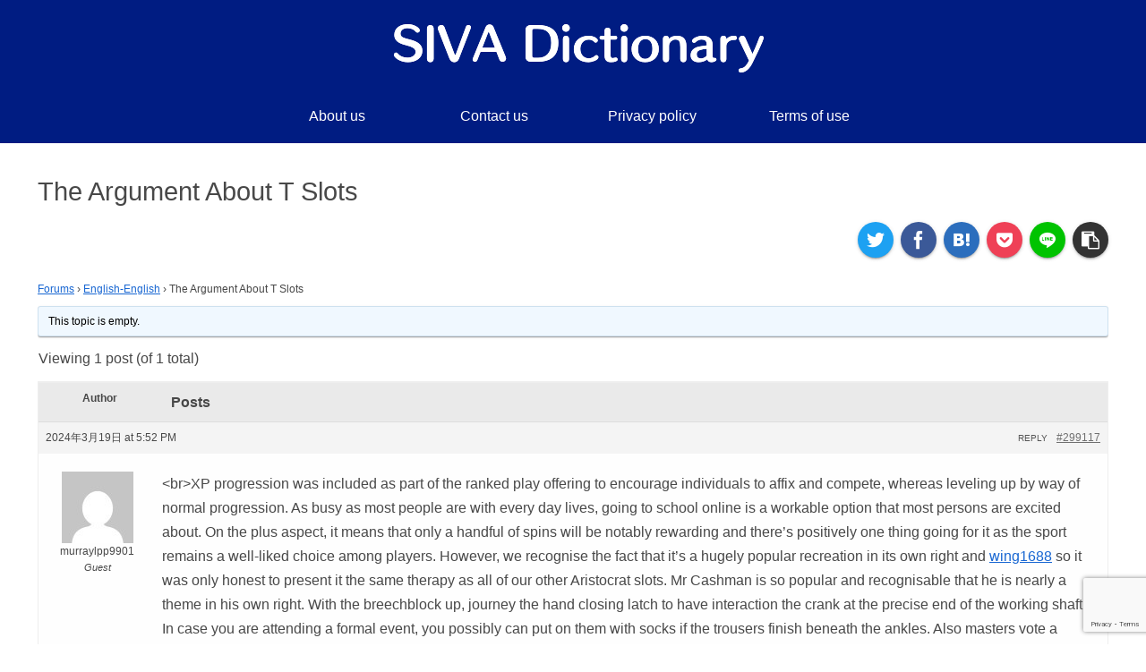

--- FILE ---
content_type: text/html; charset=utf-8
request_url: https://www.google.com/recaptcha/api2/anchor?ar=1&k=6LeuuNMZAAAAAAeb6NN8K3s90CZ6xuMbOS0cYcRb&co=aHR0cHM6Ly9zaXZhZGljdGlvbmFyaWVzLmNvbTo0NDM.&hl=en&v=9TiwnJFHeuIw_s0wSd3fiKfN&size=invisible&anchor-ms=20000&execute-ms=30000&cb=x1kablci88z7
body_size: 48280
content:
<!DOCTYPE HTML><html dir="ltr" lang="en"><head><meta http-equiv="Content-Type" content="text/html; charset=UTF-8">
<meta http-equiv="X-UA-Compatible" content="IE=edge">
<title>reCAPTCHA</title>
<style type="text/css">
/* cyrillic-ext */
@font-face {
  font-family: 'Roboto';
  font-style: normal;
  font-weight: 400;
  font-stretch: 100%;
  src: url(//fonts.gstatic.com/s/roboto/v48/KFO7CnqEu92Fr1ME7kSn66aGLdTylUAMa3GUBHMdazTgWw.woff2) format('woff2');
  unicode-range: U+0460-052F, U+1C80-1C8A, U+20B4, U+2DE0-2DFF, U+A640-A69F, U+FE2E-FE2F;
}
/* cyrillic */
@font-face {
  font-family: 'Roboto';
  font-style: normal;
  font-weight: 400;
  font-stretch: 100%;
  src: url(//fonts.gstatic.com/s/roboto/v48/KFO7CnqEu92Fr1ME7kSn66aGLdTylUAMa3iUBHMdazTgWw.woff2) format('woff2');
  unicode-range: U+0301, U+0400-045F, U+0490-0491, U+04B0-04B1, U+2116;
}
/* greek-ext */
@font-face {
  font-family: 'Roboto';
  font-style: normal;
  font-weight: 400;
  font-stretch: 100%;
  src: url(//fonts.gstatic.com/s/roboto/v48/KFO7CnqEu92Fr1ME7kSn66aGLdTylUAMa3CUBHMdazTgWw.woff2) format('woff2');
  unicode-range: U+1F00-1FFF;
}
/* greek */
@font-face {
  font-family: 'Roboto';
  font-style: normal;
  font-weight: 400;
  font-stretch: 100%;
  src: url(//fonts.gstatic.com/s/roboto/v48/KFO7CnqEu92Fr1ME7kSn66aGLdTylUAMa3-UBHMdazTgWw.woff2) format('woff2');
  unicode-range: U+0370-0377, U+037A-037F, U+0384-038A, U+038C, U+038E-03A1, U+03A3-03FF;
}
/* math */
@font-face {
  font-family: 'Roboto';
  font-style: normal;
  font-weight: 400;
  font-stretch: 100%;
  src: url(//fonts.gstatic.com/s/roboto/v48/KFO7CnqEu92Fr1ME7kSn66aGLdTylUAMawCUBHMdazTgWw.woff2) format('woff2');
  unicode-range: U+0302-0303, U+0305, U+0307-0308, U+0310, U+0312, U+0315, U+031A, U+0326-0327, U+032C, U+032F-0330, U+0332-0333, U+0338, U+033A, U+0346, U+034D, U+0391-03A1, U+03A3-03A9, U+03B1-03C9, U+03D1, U+03D5-03D6, U+03F0-03F1, U+03F4-03F5, U+2016-2017, U+2034-2038, U+203C, U+2040, U+2043, U+2047, U+2050, U+2057, U+205F, U+2070-2071, U+2074-208E, U+2090-209C, U+20D0-20DC, U+20E1, U+20E5-20EF, U+2100-2112, U+2114-2115, U+2117-2121, U+2123-214F, U+2190, U+2192, U+2194-21AE, U+21B0-21E5, U+21F1-21F2, U+21F4-2211, U+2213-2214, U+2216-22FF, U+2308-230B, U+2310, U+2319, U+231C-2321, U+2336-237A, U+237C, U+2395, U+239B-23B7, U+23D0, U+23DC-23E1, U+2474-2475, U+25AF, U+25B3, U+25B7, U+25BD, U+25C1, U+25CA, U+25CC, U+25FB, U+266D-266F, U+27C0-27FF, U+2900-2AFF, U+2B0E-2B11, U+2B30-2B4C, U+2BFE, U+3030, U+FF5B, U+FF5D, U+1D400-1D7FF, U+1EE00-1EEFF;
}
/* symbols */
@font-face {
  font-family: 'Roboto';
  font-style: normal;
  font-weight: 400;
  font-stretch: 100%;
  src: url(//fonts.gstatic.com/s/roboto/v48/KFO7CnqEu92Fr1ME7kSn66aGLdTylUAMaxKUBHMdazTgWw.woff2) format('woff2');
  unicode-range: U+0001-000C, U+000E-001F, U+007F-009F, U+20DD-20E0, U+20E2-20E4, U+2150-218F, U+2190, U+2192, U+2194-2199, U+21AF, U+21E6-21F0, U+21F3, U+2218-2219, U+2299, U+22C4-22C6, U+2300-243F, U+2440-244A, U+2460-24FF, U+25A0-27BF, U+2800-28FF, U+2921-2922, U+2981, U+29BF, U+29EB, U+2B00-2BFF, U+4DC0-4DFF, U+FFF9-FFFB, U+10140-1018E, U+10190-1019C, U+101A0, U+101D0-101FD, U+102E0-102FB, U+10E60-10E7E, U+1D2C0-1D2D3, U+1D2E0-1D37F, U+1F000-1F0FF, U+1F100-1F1AD, U+1F1E6-1F1FF, U+1F30D-1F30F, U+1F315, U+1F31C, U+1F31E, U+1F320-1F32C, U+1F336, U+1F378, U+1F37D, U+1F382, U+1F393-1F39F, U+1F3A7-1F3A8, U+1F3AC-1F3AF, U+1F3C2, U+1F3C4-1F3C6, U+1F3CA-1F3CE, U+1F3D4-1F3E0, U+1F3ED, U+1F3F1-1F3F3, U+1F3F5-1F3F7, U+1F408, U+1F415, U+1F41F, U+1F426, U+1F43F, U+1F441-1F442, U+1F444, U+1F446-1F449, U+1F44C-1F44E, U+1F453, U+1F46A, U+1F47D, U+1F4A3, U+1F4B0, U+1F4B3, U+1F4B9, U+1F4BB, U+1F4BF, U+1F4C8-1F4CB, U+1F4D6, U+1F4DA, U+1F4DF, U+1F4E3-1F4E6, U+1F4EA-1F4ED, U+1F4F7, U+1F4F9-1F4FB, U+1F4FD-1F4FE, U+1F503, U+1F507-1F50B, U+1F50D, U+1F512-1F513, U+1F53E-1F54A, U+1F54F-1F5FA, U+1F610, U+1F650-1F67F, U+1F687, U+1F68D, U+1F691, U+1F694, U+1F698, U+1F6AD, U+1F6B2, U+1F6B9-1F6BA, U+1F6BC, U+1F6C6-1F6CF, U+1F6D3-1F6D7, U+1F6E0-1F6EA, U+1F6F0-1F6F3, U+1F6F7-1F6FC, U+1F700-1F7FF, U+1F800-1F80B, U+1F810-1F847, U+1F850-1F859, U+1F860-1F887, U+1F890-1F8AD, U+1F8B0-1F8BB, U+1F8C0-1F8C1, U+1F900-1F90B, U+1F93B, U+1F946, U+1F984, U+1F996, U+1F9E9, U+1FA00-1FA6F, U+1FA70-1FA7C, U+1FA80-1FA89, U+1FA8F-1FAC6, U+1FACE-1FADC, U+1FADF-1FAE9, U+1FAF0-1FAF8, U+1FB00-1FBFF;
}
/* vietnamese */
@font-face {
  font-family: 'Roboto';
  font-style: normal;
  font-weight: 400;
  font-stretch: 100%;
  src: url(//fonts.gstatic.com/s/roboto/v48/KFO7CnqEu92Fr1ME7kSn66aGLdTylUAMa3OUBHMdazTgWw.woff2) format('woff2');
  unicode-range: U+0102-0103, U+0110-0111, U+0128-0129, U+0168-0169, U+01A0-01A1, U+01AF-01B0, U+0300-0301, U+0303-0304, U+0308-0309, U+0323, U+0329, U+1EA0-1EF9, U+20AB;
}
/* latin-ext */
@font-face {
  font-family: 'Roboto';
  font-style: normal;
  font-weight: 400;
  font-stretch: 100%;
  src: url(//fonts.gstatic.com/s/roboto/v48/KFO7CnqEu92Fr1ME7kSn66aGLdTylUAMa3KUBHMdazTgWw.woff2) format('woff2');
  unicode-range: U+0100-02BA, U+02BD-02C5, U+02C7-02CC, U+02CE-02D7, U+02DD-02FF, U+0304, U+0308, U+0329, U+1D00-1DBF, U+1E00-1E9F, U+1EF2-1EFF, U+2020, U+20A0-20AB, U+20AD-20C0, U+2113, U+2C60-2C7F, U+A720-A7FF;
}
/* latin */
@font-face {
  font-family: 'Roboto';
  font-style: normal;
  font-weight: 400;
  font-stretch: 100%;
  src: url(//fonts.gstatic.com/s/roboto/v48/KFO7CnqEu92Fr1ME7kSn66aGLdTylUAMa3yUBHMdazQ.woff2) format('woff2');
  unicode-range: U+0000-00FF, U+0131, U+0152-0153, U+02BB-02BC, U+02C6, U+02DA, U+02DC, U+0304, U+0308, U+0329, U+2000-206F, U+20AC, U+2122, U+2191, U+2193, U+2212, U+2215, U+FEFF, U+FFFD;
}
/* cyrillic-ext */
@font-face {
  font-family: 'Roboto';
  font-style: normal;
  font-weight: 500;
  font-stretch: 100%;
  src: url(//fonts.gstatic.com/s/roboto/v48/KFO7CnqEu92Fr1ME7kSn66aGLdTylUAMa3GUBHMdazTgWw.woff2) format('woff2');
  unicode-range: U+0460-052F, U+1C80-1C8A, U+20B4, U+2DE0-2DFF, U+A640-A69F, U+FE2E-FE2F;
}
/* cyrillic */
@font-face {
  font-family: 'Roboto';
  font-style: normal;
  font-weight: 500;
  font-stretch: 100%;
  src: url(//fonts.gstatic.com/s/roboto/v48/KFO7CnqEu92Fr1ME7kSn66aGLdTylUAMa3iUBHMdazTgWw.woff2) format('woff2');
  unicode-range: U+0301, U+0400-045F, U+0490-0491, U+04B0-04B1, U+2116;
}
/* greek-ext */
@font-face {
  font-family: 'Roboto';
  font-style: normal;
  font-weight: 500;
  font-stretch: 100%;
  src: url(//fonts.gstatic.com/s/roboto/v48/KFO7CnqEu92Fr1ME7kSn66aGLdTylUAMa3CUBHMdazTgWw.woff2) format('woff2');
  unicode-range: U+1F00-1FFF;
}
/* greek */
@font-face {
  font-family: 'Roboto';
  font-style: normal;
  font-weight: 500;
  font-stretch: 100%;
  src: url(//fonts.gstatic.com/s/roboto/v48/KFO7CnqEu92Fr1ME7kSn66aGLdTylUAMa3-UBHMdazTgWw.woff2) format('woff2');
  unicode-range: U+0370-0377, U+037A-037F, U+0384-038A, U+038C, U+038E-03A1, U+03A3-03FF;
}
/* math */
@font-face {
  font-family: 'Roboto';
  font-style: normal;
  font-weight: 500;
  font-stretch: 100%;
  src: url(//fonts.gstatic.com/s/roboto/v48/KFO7CnqEu92Fr1ME7kSn66aGLdTylUAMawCUBHMdazTgWw.woff2) format('woff2');
  unicode-range: U+0302-0303, U+0305, U+0307-0308, U+0310, U+0312, U+0315, U+031A, U+0326-0327, U+032C, U+032F-0330, U+0332-0333, U+0338, U+033A, U+0346, U+034D, U+0391-03A1, U+03A3-03A9, U+03B1-03C9, U+03D1, U+03D5-03D6, U+03F0-03F1, U+03F4-03F5, U+2016-2017, U+2034-2038, U+203C, U+2040, U+2043, U+2047, U+2050, U+2057, U+205F, U+2070-2071, U+2074-208E, U+2090-209C, U+20D0-20DC, U+20E1, U+20E5-20EF, U+2100-2112, U+2114-2115, U+2117-2121, U+2123-214F, U+2190, U+2192, U+2194-21AE, U+21B0-21E5, U+21F1-21F2, U+21F4-2211, U+2213-2214, U+2216-22FF, U+2308-230B, U+2310, U+2319, U+231C-2321, U+2336-237A, U+237C, U+2395, U+239B-23B7, U+23D0, U+23DC-23E1, U+2474-2475, U+25AF, U+25B3, U+25B7, U+25BD, U+25C1, U+25CA, U+25CC, U+25FB, U+266D-266F, U+27C0-27FF, U+2900-2AFF, U+2B0E-2B11, U+2B30-2B4C, U+2BFE, U+3030, U+FF5B, U+FF5D, U+1D400-1D7FF, U+1EE00-1EEFF;
}
/* symbols */
@font-face {
  font-family: 'Roboto';
  font-style: normal;
  font-weight: 500;
  font-stretch: 100%;
  src: url(//fonts.gstatic.com/s/roboto/v48/KFO7CnqEu92Fr1ME7kSn66aGLdTylUAMaxKUBHMdazTgWw.woff2) format('woff2');
  unicode-range: U+0001-000C, U+000E-001F, U+007F-009F, U+20DD-20E0, U+20E2-20E4, U+2150-218F, U+2190, U+2192, U+2194-2199, U+21AF, U+21E6-21F0, U+21F3, U+2218-2219, U+2299, U+22C4-22C6, U+2300-243F, U+2440-244A, U+2460-24FF, U+25A0-27BF, U+2800-28FF, U+2921-2922, U+2981, U+29BF, U+29EB, U+2B00-2BFF, U+4DC0-4DFF, U+FFF9-FFFB, U+10140-1018E, U+10190-1019C, U+101A0, U+101D0-101FD, U+102E0-102FB, U+10E60-10E7E, U+1D2C0-1D2D3, U+1D2E0-1D37F, U+1F000-1F0FF, U+1F100-1F1AD, U+1F1E6-1F1FF, U+1F30D-1F30F, U+1F315, U+1F31C, U+1F31E, U+1F320-1F32C, U+1F336, U+1F378, U+1F37D, U+1F382, U+1F393-1F39F, U+1F3A7-1F3A8, U+1F3AC-1F3AF, U+1F3C2, U+1F3C4-1F3C6, U+1F3CA-1F3CE, U+1F3D4-1F3E0, U+1F3ED, U+1F3F1-1F3F3, U+1F3F5-1F3F7, U+1F408, U+1F415, U+1F41F, U+1F426, U+1F43F, U+1F441-1F442, U+1F444, U+1F446-1F449, U+1F44C-1F44E, U+1F453, U+1F46A, U+1F47D, U+1F4A3, U+1F4B0, U+1F4B3, U+1F4B9, U+1F4BB, U+1F4BF, U+1F4C8-1F4CB, U+1F4D6, U+1F4DA, U+1F4DF, U+1F4E3-1F4E6, U+1F4EA-1F4ED, U+1F4F7, U+1F4F9-1F4FB, U+1F4FD-1F4FE, U+1F503, U+1F507-1F50B, U+1F50D, U+1F512-1F513, U+1F53E-1F54A, U+1F54F-1F5FA, U+1F610, U+1F650-1F67F, U+1F687, U+1F68D, U+1F691, U+1F694, U+1F698, U+1F6AD, U+1F6B2, U+1F6B9-1F6BA, U+1F6BC, U+1F6C6-1F6CF, U+1F6D3-1F6D7, U+1F6E0-1F6EA, U+1F6F0-1F6F3, U+1F6F7-1F6FC, U+1F700-1F7FF, U+1F800-1F80B, U+1F810-1F847, U+1F850-1F859, U+1F860-1F887, U+1F890-1F8AD, U+1F8B0-1F8BB, U+1F8C0-1F8C1, U+1F900-1F90B, U+1F93B, U+1F946, U+1F984, U+1F996, U+1F9E9, U+1FA00-1FA6F, U+1FA70-1FA7C, U+1FA80-1FA89, U+1FA8F-1FAC6, U+1FACE-1FADC, U+1FADF-1FAE9, U+1FAF0-1FAF8, U+1FB00-1FBFF;
}
/* vietnamese */
@font-face {
  font-family: 'Roboto';
  font-style: normal;
  font-weight: 500;
  font-stretch: 100%;
  src: url(//fonts.gstatic.com/s/roboto/v48/KFO7CnqEu92Fr1ME7kSn66aGLdTylUAMa3OUBHMdazTgWw.woff2) format('woff2');
  unicode-range: U+0102-0103, U+0110-0111, U+0128-0129, U+0168-0169, U+01A0-01A1, U+01AF-01B0, U+0300-0301, U+0303-0304, U+0308-0309, U+0323, U+0329, U+1EA0-1EF9, U+20AB;
}
/* latin-ext */
@font-face {
  font-family: 'Roboto';
  font-style: normal;
  font-weight: 500;
  font-stretch: 100%;
  src: url(//fonts.gstatic.com/s/roboto/v48/KFO7CnqEu92Fr1ME7kSn66aGLdTylUAMa3KUBHMdazTgWw.woff2) format('woff2');
  unicode-range: U+0100-02BA, U+02BD-02C5, U+02C7-02CC, U+02CE-02D7, U+02DD-02FF, U+0304, U+0308, U+0329, U+1D00-1DBF, U+1E00-1E9F, U+1EF2-1EFF, U+2020, U+20A0-20AB, U+20AD-20C0, U+2113, U+2C60-2C7F, U+A720-A7FF;
}
/* latin */
@font-face {
  font-family: 'Roboto';
  font-style: normal;
  font-weight: 500;
  font-stretch: 100%;
  src: url(//fonts.gstatic.com/s/roboto/v48/KFO7CnqEu92Fr1ME7kSn66aGLdTylUAMa3yUBHMdazQ.woff2) format('woff2');
  unicode-range: U+0000-00FF, U+0131, U+0152-0153, U+02BB-02BC, U+02C6, U+02DA, U+02DC, U+0304, U+0308, U+0329, U+2000-206F, U+20AC, U+2122, U+2191, U+2193, U+2212, U+2215, U+FEFF, U+FFFD;
}
/* cyrillic-ext */
@font-face {
  font-family: 'Roboto';
  font-style: normal;
  font-weight: 900;
  font-stretch: 100%;
  src: url(//fonts.gstatic.com/s/roboto/v48/KFO7CnqEu92Fr1ME7kSn66aGLdTylUAMa3GUBHMdazTgWw.woff2) format('woff2');
  unicode-range: U+0460-052F, U+1C80-1C8A, U+20B4, U+2DE0-2DFF, U+A640-A69F, U+FE2E-FE2F;
}
/* cyrillic */
@font-face {
  font-family: 'Roboto';
  font-style: normal;
  font-weight: 900;
  font-stretch: 100%;
  src: url(//fonts.gstatic.com/s/roboto/v48/KFO7CnqEu92Fr1ME7kSn66aGLdTylUAMa3iUBHMdazTgWw.woff2) format('woff2');
  unicode-range: U+0301, U+0400-045F, U+0490-0491, U+04B0-04B1, U+2116;
}
/* greek-ext */
@font-face {
  font-family: 'Roboto';
  font-style: normal;
  font-weight: 900;
  font-stretch: 100%;
  src: url(//fonts.gstatic.com/s/roboto/v48/KFO7CnqEu92Fr1ME7kSn66aGLdTylUAMa3CUBHMdazTgWw.woff2) format('woff2');
  unicode-range: U+1F00-1FFF;
}
/* greek */
@font-face {
  font-family: 'Roboto';
  font-style: normal;
  font-weight: 900;
  font-stretch: 100%;
  src: url(//fonts.gstatic.com/s/roboto/v48/KFO7CnqEu92Fr1ME7kSn66aGLdTylUAMa3-UBHMdazTgWw.woff2) format('woff2');
  unicode-range: U+0370-0377, U+037A-037F, U+0384-038A, U+038C, U+038E-03A1, U+03A3-03FF;
}
/* math */
@font-face {
  font-family: 'Roboto';
  font-style: normal;
  font-weight: 900;
  font-stretch: 100%;
  src: url(//fonts.gstatic.com/s/roboto/v48/KFO7CnqEu92Fr1ME7kSn66aGLdTylUAMawCUBHMdazTgWw.woff2) format('woff2');
  unicode-range: U+0302-0303, U+0305, U+0307-0308, U+0310, U+0312, U+0315, U+031A, U+0326-0327, U+032C, U+032F-0330, U+0332-0333, U+0338, U+033A, U+0346, U+034D, U+0391-03A1, U+03A3-03A9, U+03B1-03C9, U+03D1, U+03D5-03D6, U+03F0-03F1, U+03F4-03F5, U+2016-2017, U+2034-2038, U+203C, U+2040, U+2043, U+2047, U+2050, U+2057, U+205F, U+2070-2071, U+2074-208E, U+2090-209C, U+20D0-20DC, U+20E1, U+20E5-20EF, U+2100-2112, U+2114-2115, U+2117-2121, U+2123-214F, U+2190, U+2192, U+2194-21AE, U+21B0-21E5, U+21F1-21F2, U+21F4-2211, U+2213-2214, U+2216-22FF, U+2308-230B, U+2310, U+2319, U+231C-2321, U+2336-237A, U+237C, U+2395, U+239B-23B7, U+23D0, U+23DC-23E1, U+2474-2475, U+25AF, U+25B3, U+25B7, U+25BD, U+25C1, U+25CA, U+25CC, U+25FB, U+266D-266F, U+27C0-27FF, U+2900-2AFF, U+2B0E-2B11, U+2B30-2B4C, U+2BFE, U+3030, U+FF5B, U+FF5D, U+1D400-1D7FF, U+1EE00-1EEFF;
}
/* symbols */
@font-face {
  font-family: 'Roboto';
  font-style: normal;
  font-weight: 900;
  font-stretch: 100%;
  src: url(//fonts.gstatic.com/s/roboto/v48/KFO7CnqEu92Fr1ME7kSn66aGLdTylUAMaxKUBHMdazTgWw.woff2) format('woff2');
  unicode-range: U+0001-000C, U+000E-001F, U+007F-009F, U+20DD-20E0, U+20E2-20E4, U+2150-218F, U+2190, U+2192, U+2194-2199, U+21AF, U+21E6-21F0, U+21F3, U+2218-2219, U+2299, U+22C4-22C6, U+2300-243F, U+2440-244A, U+2460-24FF, U+25A0-27BF, U+2800-28FF, U+2921-2922, U+2981, U+29BF, U+29EB, U+2B00-2BFF, U+4DC0-4DFF, U+FFF9-FFFB, U+10140-1018E, U+10190-1019C, U+101A0, U+101D0-101FD, U+102E0-102FB, U+10E60-10E7E, U+1D2C0-1D2D3, U+1D2E0-1D37F, U+1F000-1F0FF, U+1F100-1F1AD, U+1F1E6-1F1FF, U+1F30D-1F30F, U+1F315, U+1F31C, U+1F31E, U+1F320-1F32C, U+1F336, U+1F378, U+1F37D, U+1F382, U+1F393-1F39F, U+1F3A7-1F3A8, U+1F3AC-1F3AF, U+1F3C2, U+1F3C4-1F3C6, U+1F3CA-1F3CE, U+1F3D4-1F3E0, U+1F3ED, U+1F3F1-1F3F3, U+1F3F5-1F3F7, U+1F408, U+1F415, U+1F41F, U+1F426, U+1F43F, U+1F441-1F442, U+1F444, U+1F446-1F449, U+1F44C-1F44E, U+1F453, U+1F46A, U+1F47D, U+1F4A3, U+1F4B0, U+1F4B3, U+1F4B9, U+1F4BB, U+1F4BF, U+1F4C8-1F4CB, U+1F4D6, U+1F4DA, U+1F4DF, U+1F4E3-1F4E6, U+1F4EA-1F4ED, U+1F4F7, U+1F4F9-1F4FB, U+1F4FD-1F4FE, U+1F503, U+1F507-1F50B, U+1F50D, U+1F512-1F513, U+1F53E-1F54A, U+1F54F-1F5FA, U+1F610, U+1F650-1F67F, U+1F687, U+1F68D, U+1F691, U+1F694, U+1F698, U+1F6AD, U+1F6B2, U+1F6B9-1F6BA, U+1F6BC, U+1F6C6-1F6CF, U+1F6D3-1F6D7, U+1F6E0-1F6EA, U+1F6F0-1F6F3, U+1F6F7-1F6FC, U+1F700-1F7FF, U+1F800-1F80B, U+1F810-1F847, U+1F850-1F859, U+1F860-1F887, U+1F890-1F8AD, U+1F8B0-1F8BB, U+1F8C0-1F8C1, U+1F900-1F90B, U+1F93B, U+1F946, U+1F984, U+1F996, U+1F9E9, U+1FA00-1FA6F, U+1FA70-1FA7C, U+1FA80-1FA89, U+1FA8F-1FAC6, U+1FACE-1FADC, U+1FADF-1FAE9, U+1FAF0-1FAF8, U+1FB00-1FBFF;
}
/* vietnamese */
@font-face {
  font-family: 'Roboto';
  font-style: normal;
  font-weight: 900;
  font-stretch: 100%;
  src: url(//fonts.gstatic.com/s/roboto/v48/KFO7CnqEu92Fr1ME7kSn66aGLdTylUAMa3OUBHMdazTgWw.woff2) format('woff2');
  unicode-range: U+0102-0103, U+0110-0111, U+0128-0129, U+0168-0169, U+01A0-01A1, U+01AF-01B0, U+0300-0301, U+0303-0304, U+0308-0309, U+0323, U+0329, U+1EA0-1EF9, U+20AB;
}
/* latin-ext */
@font-face {
  font-family: 'Roboto';
  font-style: normal;
  font-weight: 900;
  font-stretch: 100%;
  src: url(//fonts.gstatic.com/s/roboto/v48/KFO7CnqEu92Fr1ME7kSn66aGLdTylUAMa3KUBHMdazTgWw.woff2) format('woff2');
  unicode-range: U+0100-02BA, U+02BD-02C5, U+02C7-02CC, U+02CE-02D7, U+02DD-02FF, U+0304, U+0308, U+0329, U+1D00-1DBF, U+1E00-1E9F, U+1EF2-1EFF, U+2020, U+20A0-20AB, U+20AD-20C0, U+2113, U+2C60-2C7F, U+A720-A7FF;
}
/* latin */
@font-face {
  font-family: 'Roboto';
  font-style: normal;
  font-weight: 900;
  font-stretch: 100%;
  src: url(//fonts.gstatic.com/s/roboto/v48/KFO7CnqEu92Fr1ME7kSn66aGLdTylUAMa3yUBHMdazQ.woff2) format('woff2');
  unicode-range: U+0000-00FF, U+0131, U+0152-0153, U+02BB-02BC, U+02C6, U+02DA, U+02DC, U+0304, U+0308, U+0329, U+2000-206F, U+20AC, U+2122, U+2191, U+2193, U+2212, U+2215, U+FEFF, U+FFFD;
}

</style>
<link rel="stylesheet" type="text/css" href="https://www.gstatic.com/recaptcha/releases/9TiwnJFHeuIw_s0wSd3fiKfN/styles__ltr.css">
<script nonce="1tEomcR0fEGrPAadqXzrbA" type="text/javascript">window['__recaptcha_api'] = 'https://www.google.com/recaptcha/api2/';</script>
<script type="text/javascript" src="https://www.gstatic.com/recaptcha/releases/9TiwnJFHeuIw_s0wSd3fiKfN/recaptcha__en.js" nonce="1tEomcR0fEGrPAadqXzrbA">
      
    </script></head>
<body><div id="rc-anchor-alert" class="rc-anchor-alert"></div>
<input type="hidden" id="recaptcha-token" value="[base64]">
<script type="text/javascript" nonce="1tEomcR0fEGrPAadqXzrbA">
      recaptcha.anchor.Main.init("[\x22ainput\x22,[\x22bgdata\x22,\x22\x22,\[base64]/[base64]/[base64]/[base64]/cjw8ejpyPj4+eil9Y2F0Y2gobCl7dGhyb3cgbDt9fSxIPWZ1bmN0aW9uKHcsdCx6KXtpZih3PT0xOTR8fHc9PTIwOCl0LnZbd10/dC52W3ddLmNvbmNhdCh6KTp0LnZbd109b2Yoeix0KTtlbHNle2lmKHQuYkImJnchPTMxNylyZXR1cm47dz09NjZ8fHc9PTEyMnx8dz09NDcwfHx3PT00NHx8dz09NDE2fHx3PT0zOTd8fHc9PTQyMXx8dz09Njh8fHc9PTcwfHx3PT0xODQ/[base64]/[base64]/[base64]/bmV3IGRbVl0oSlswXSk6cD09Mj9uZXcgZFtWXShKWzBdLEpbMV0pOnA9PTM/bmV3IGRbVl0oSlswXSxKWzFdLEpbMl0pOnA9PTQ/[base64]/[base64]/[base64]/[base64]\x22,\[base64]\x22,\[base64]/DrEofw6JNwr1PbsKLw5M0wqrCvwoPQTlPwrzDnFjCsnY8woIgwoXDhcKDBcKcwocTw7ZRScOxw65UwpQow47DvVDCj8KAw5NZCChJw4R3ETrDp37DhF1JNg1ow4ZTE2FiwpM3G8OAbsKDwqHDtHfDvcKjwq/Dg8KawoB4biPCpEZ3wqcnPcOGwovCiVpjC27CrcKmM8OSKBQhw43Cs0/[base64]/DncKfKxjCoArCrsOZMELDnsOuw6nCqk9uPsO4TzXDlsKCTcODZMK8w7UOwoF+woXCq8KhworCqcK+wposwrPCvcOpwr/[base64]/Du8KvwqhhH8K+wq5lM8OuwpwPGz4Mwr1ww6HCrcOeBsOewr7DgcO5w77Cm8OgaV8kMyDCkTVcGMONwpLDuyXDlyrDsQrCq8Ojwq8QPy3DnknDqMKlRMOEw4M+w6Umw6TCrsO0wr5zUB/Ctw9KegkcwofDucKpFsOZwp/[base64]/CtMOhSMKPfijCrUE5w7EKwoXCqcKycWFCw4/ChMKECVrDqcK/[base64]/Ds0MRFC3Cgkl1C8KCFQDDrMKfwqNWFAvCvT/DuHXCuMO2HcObCMKhw5vCrsO6w710HmRWwr/CqMOmM8O7MgEew5IYw7fDpgQAw63Dh8KQwrzCsMOGw4ATF3hDQMODRcKawovCusKbE0vDi8KCw79bbMKbwpRcwqkCw5LCvMO1IMK3P0FXdsKocjvCkcKdcWJ6wq9Kw7hrfsKSd8KJeUoTw5I2w5nCvsKQTizDnMKcwprDqV03K8O/TFYbBMOyHBLCnMOeU8KkXMKeAnjCpAbCgsKQb3Q+YTdbwocUVQdow5zCnwvClB/DhyXCjS1WOMO6DF4rw4pawp/Dg8Kbw6zDusKdYhB3w4zDkgZYw7UIbgZ0fRDCvDPCkFXCmsOSwoIYw5bDtcOMw5R4MS8Gb8Ogw5zCsibDm3fClcOiFcK+wp/ChSvCs8KXN8Kpw6kwJDAPUcOlw7F8BR/Dk8OiJMKjw67DlUIIdDvCgDcPwqJsw4/[base64]/w5rDrsKFw7TDrmXCmwnCnxZfNsOvZsKhVAbDj8OCw6x4w6MgQmrCkCPCmMKnwrfCrMK3w7/DicK1wovCq1PDoRcGBAnCsBVpw47DqsOpJU8LOCpYw6/CsMOHw70zbsO2TcOzF2AHwqzDvsOTwpzCscKAQTPCgMO2w4N2w7LCmxgsC8Krw6hzNDjDs8OoIMOsMkrDmHYIU2VkRMOcS8KpwokqKMOowrfCsQAww4bCjcOXw5DDpMKCwrLCscOPfcOETMO3w7pqBcKrw4FLRMOXw7/Cm8KAX8OqwqQYfsKUwpZqwprCjsKFDMOIHwXDpgIpeMKtw4QdwrtDw7FEw591wqnCgWp3csKxGcO9wqtGwrHDvsOmUcKaeyPCvMKbwo3CmcO0wqoeL8OYw4/DhThdPsK9wrp7YXJPLMKFwrcXSAk3wrp7wq9XwprCusKJw69Cw4dGw7jCpApWAcK7w5rCncKlw4PDlgbCvcKsMVYFw7Q4EsKow4xRInPCvlXCp3wSwrvDsirDtQ/ChsKYbcKLwqdlwq3DkHLCmH/[base64]/[base64]/LxRewr/DusKHdcOLw65Of03CrijCsjTCt1ooXUHCi3PDm8OEdgcrw456wpPCtEtuZWQyFcKZDQDDg8OjScO6w5JvGMK0wok0w4TDj8KWw6cpw51Ow5QRWcOHw7UIMlTDtwJcwowcw7bChcOEHig1XMOSTx7Dln7CuV9/LRtdwpplwqbCnx/[base64]/DhsK1w4PDq8Kqw6VvwoFOw5zCj8KdXsKIwrfCv3/CpcKaW0DDhcOnw6M4ZTDCosK8d8O+X8K7w6HCvcKDWBDCrXrDpMKPw4sLwrttwpFUR0JhDCN0wrzCvAbDsxlCYylSw6g9eANnEMK+G2VxwrUyDDxbwpgBVMKPdsKyfzrDkUzDlcKWwr3DjkbCv8O1GBQoLnTCu8K/[base64]/[base64]/[base64]/Cm8KTwr8VwrwnJTTDn8KYWWDChxXDsUs0akBpfMOKw7PClmRhDX7Dg8KIDsOwPsOjGhopTUgRHwjCgkDDmcK3w7TCocKAwrJow7PCgUbCoUXCiTfClcOgw7/CgcOEwqE4wr0aBRpAdVduw5jDoW/[base64]/[base64]/DlHbDn8OKwrhQwq/DrBo4w45/wqhUN8KswrbCtwHDk8KbP8KbMD4FIsK+GlbClMOkSmZxcsKbc8K/w7MYw4zCmT5FQcOAwqUYNQXDrsO6wqzDuMKbwpp8w7LCsXEuWcKZw5trRRDDn8KoZ8K7wp3DnMOtYMOJRMONwpUQEE4TwrDCtwtVYcOLwp/[base64]/w5pJV2LDmXZ2JG5VcU7CrSjDvMOPwoMEwoXCksOsbMKJw512w4vDm0XCkgzDgDVXUXFmHcOID3Q4wojCmlNOEMOgw644Y3/[base64]/[base64]/DqRbCsEQPwpsIYMOdFGVLwqnDjcO5cVcGcwvDrsOOM3vCuiLCnsKHUcObQUAAwoFaBcKJwqvCqxI6IMO2ZcKOE0zCmcOfwrZ0w4XDrlPDoMKIwooRaSI/[base64]/V2xTcRHCo8OkICAowrDCt8KKLsKAD1zDpSzChS8xTCnDjcKEZ8KzXsOowqPDlx7DiRZ/w7zDuCXCucOhwpA7VcOrwqtNwrsHwo/DhcONw5LDpsKGF8OhCwsnBMOLG1I9S8KBwqLDiizCncO5wpXCsMOnGGfCmxEvRsOyMTvCn8OcP8OTYlzCucOmfsOgLMKswobDiRwtw5IzwpvDvsOfwp5rO1nDusKqwq8NThdew6FHK8KxBDLDucODdnx+wp7ChQ0dacOFWFjCjsOzw4/[base64]/DpcO6e1hew6YUwojCncOWPcO6wqLCi8KowplNw6XDqMK1w7fDscOePSQ/wql5w4EAJkkYwr50JMOQGcOEwoRmwoxXwrPCr8KswpciLcOIw6XCscKSJF/Ds8KzRjpAw4JjFkHCkcO7FMO+wqzDmcK3w6TDsiAJw4TCpMKDwokUw7rCuifChcOHwqfCn8KcwqpNIjvCuDNpVMO8GsKSJsKCBsOYa8OZw6dCIiXDu8KqcsO+egU2EMOVw4QGw7/[base64]/Do0rDk1F6wqVYcyTDqMKaDsOkw5/DvStXZyR5QcKJc8K0LgnCsMOCE8OWw6tAXMObwr1QfcORw54PQBXDmsODw4rDqcOPw5g8Fy9NwoXDoH4FTGDCmx4nw4V9w6bCvylAwqNzGWNpwqQyw4/DoMOjw5XDny01wok2MMOTw6AHFcOxwo7Cj8KUT8Kaw5IXWGE4w6bDlcOpVTTCnMKcw4xowrrDmkQrw7JSRcK5w7HCiMO+LMKwIh3CpwVvfVjCr8KfL2fCmkLDtcKDw7zDosOTw5RMTjjClDLCjVovw7xuX8KEGMKTBm/DtcKwwqxbwqp/dFvDsFPCjcO/SBxwMF8+dX7DgsKiwoAMw7zClcK5wqwGPiEgEUYJdsO1EMO8w68qbsORw7hOwrBmw6bDnSTDmxrClsK5ZmMiw57ClilJw73Dv8Kcw5JMwrVfF8KdwoICIMKjw4g9w7zDs8OKRMKww4vDu8O3QsK7IMKqU8KtGSHCrQDDphwSw4/ClhJJU2zCosOQJMOAw4B5wrw8VMOjw6XDncKgYCXChQt5wqLDtznCgQYMwohyw4DCuWklRTgww7PDmWV3w4HDg8KKw4NRwpgHw6/DgMOrRBxkLAfDunB0dsOBPMOiQX/CvsOcfn9Ww5rCh8ORw7vDmFfCg8KGaXwIwosVwr/Ch0jDvsOWwpnCp8O5wpbDrsKtwqxOXcOJBGhaw4Q+WHIyw6N+w6nDu8O0w7VrVMKwdMOZX8K6NXfDlnrDvz1+w4DCrsOUPSwcWjnDiwINfGTCusKcHFnDkhTCgWzCnVECwoRCSjXCn8OPS8KTworCkcKqw5rDklwvMcKjfj/DqcKzw4zCkSzCnzHCicOhOcOMSsKEwqVAwqHCrQtrFmx/w55lwpMwGWpwTUN3w4oMw75Sw4nChVsIGVPDncKpw6Vyw7sfw7jCssKNwr3DnsOMSsORchguw7tYw7wbw4cQwp0pwoXDnjbCkHzCucO/w6hMGEJwwqfDv8KiUsOlXnMTwqkHFy8jYcOiZzYzRcOOIMOAw4LDtcKPWibCocK7Wwd8diVkw7LCmmvDrXzDnQEVQ8KpBS/CuQQ6HsKASsKVB8Oywr/Ch8KbLHVcw6zCpMKTwooFYCtARzXCgzs2w4DCpMKpZVDCsH9POxzDlmjDoMKmYhpMHwvDkFAowq8MwqzCocKYwpzCpFHDi8KjJMOyw5LCrhwRwpHCqX/DqUIgCGjDpBRFwq8dAsOVw7g1w4hewqsmw4dnw5UVCMKJw6xJw4zDpTwVKQTCrcKffcOUK8Orw6Q5FcKoQxXCsAYUw6jCqB3Di2pbwrAJwrwDLQkXMl/DmSzDpcKLBcKbQUTDh8K6w5YwCiB5wqDCisKtX3/DikYmwqnDnMKywrXCpMKJa8K1ZW0gT1FHwrICw6VIw6t3wpPCnEfDvVfCpCl+w4XDhw4IwplGNmQAwqLCujfCq8KQIxYOBFTDrjDChMKUKgnCl8Kkw7cVHRAJwrlbf8O5CsKJwq9Vw64hYMK0bsOUwpd/[base64]/b34YBkvCqhVmwoRBeF0IKUM6w5EOwpTDpwd2NMODZBDDjCLClH3DssKCd8Kmw5VfQx0PwrsRaFQ6U8KibGwzwpTDnS5hwpBIScKPb3cvEsKTw57Dj8OOw4/DtsOTasOPwqYHQMOHw6fDuMOow4vChUkUUQXDo0Mtwr3DinzCrRIkwoNqEsKwwqTClMOuw6PCk8OOKXfDmC4Rw5XDqMO9BcOow7FXw57DmEXChw/Ds1vCqnFoUcOObijDmjFNw7DDgzoewoh6w58OFxjDu8KpN8OEW8K8VsOSZMOXbMOcex9+OsKMd8O1VQFkw6vCgUnCqlXCh3vCpW/[base64]/wpBBwoACR1jDumsewqzDoMKxwo7DtMKQwrQHHz3CssKZKHIuw4nDj8KZHhweIcKCwr/[base64]/CnMOPw7/DicO9LXtdw7o5w4nDr3R8w6YyW2rCigJnw63Dvg7CjELDrcKCamLDqMOfwrXCjcKHw6AtUB5Xw6EdSMKhRsOyPGrDqsKQwpLCrsOpHsOLwqQUHMOYwqXCicKyw5BIJ8OXRsKZY0HClcOWwrE/wpBrwovDnn3CrcOCw6PCgQ/DvsKwwqPDh8KfO8O5a39kw4rCqSYOS8KIwrXDqcKJw7HCrMKCCMKKw5/Dg8OgKMOZwrLDiMKfwoHDhUg7PVcDw4fCtDPCuFoQwrUNajADwplfZsOBwqp1wo7DhsK+OsKoAktnQGTCqcO6cB59fsK6wr4YCcO7w6/Ds1AQXcKlAcOTw5TDijbDqsO2w7JPLMOGw4LDlwtswpDCmMK3wroSLwpYeMO8UQzCjHgKwpQCw6zCiwDCil7DosKLw60hwo/DonbCqsKlw5HCvg7DhcKVccOWw4MFQV7ChMKHaSQDwpNlw6/CgsKSw4fDncOdc8Kawr1+YRrDpsOlTsOgQcOWdMKxwo/CiS3Dm8K9wrbDvlxOHBAPw5t+FA/ChMK1UlJ7GCJjw4AEwq3Cl8OkEW7ChMOSJDnDv8Ocw5fClQXCkcKwecKlf8K4wrRHwpkMw5/CsAfCkW3Cp8Kqw7ZhBVl3O8KNw5jDnljCjMKuKRvDhFYWwrDChcOBwrk+wrrCmcODwrzCkCPDlnEaUmDCkz4VDsKSSsO8w7wPc8KNScOxBH0kw6rCpcOSSznCtMK/wocLanfDvMOOw4BAwoo3N8OkDcKOTVbCiFF5IMKBw6rClxB0SMONPsO1w6xxbMOxwrgCAFtSwqwSInfCvMO/w5pFbQfDlHEKCi3DvC4pJ8OwwqrCtScVw4XDsMKPw7sSJsORw6bDi8OCL8Otw5/DuxTDjDQBbsOPwr1+w4dDMsK8wpENPMOOw77ClClPMjbDtggjVDNcwqDCo0fCqMKYw6zDnHJ4E8KPPgDCo3DDuhTDiQvDikzDjcK+w5TDowt1wq4GPMOqwpvCi0LCoMKZXcOsw6LDpyQfdG7DpsOHwqnDv1ATdHrCqcKXZcKQw4J2wqLDjsKtX3PCr03DowHCi8Kowr/Dp3Z1VMKOEMOhBcOfwqQNwpnDgTbDiMOlw4kOGcKhb8KhPcKIQMKewqBaw4lYwpRZdsK/wojDpcKEw79Qwo/Dp8OZw5RIw5cywoU4w4DDrwJOw6RHw4bCs8KiwpvDoi7DtULCrwjCgzrDssOMwp7Dp8KFwo4ffS84XXFgUW/CoAfDusOHw77DtMKYHcKyw7J1aAbCkUoOdCTDmVZ0Y8OQCMKCLhrCqXzDjSrClyrDigDChsOzM31Xw5HCssOrLUPCo8KJL8OxwrNlwqTDucOnwr/CjcOww6rDgcO5HMKUeXfDnsKEVVAxw7zDnDrCpsKrEcK0wohBworDr8Omw78gwqPCqjUQeMOlw7YNA3MUf0MpYV4xVMOSw6ZHVxbDuQXCkQg4BUvCtcOgw5tna3NgwqsoXF9ZPAs5w4A8w5Auwq4swqfCnS/Dm0/[base64]/DvSbClMOow6LDnyPCnMKHUR3CrMKMwpDDqn/CgDLDux4mw5R6DMOJVcOtwqfCn0fCjcOqwqtmaMKSwofCmsOIZV0zwrjDtHLCk8KpwqApwog+McOfDsKkGcOdTzoHwod/BcKLwp/Ctm/CnRA3wrbChsKeGsKsw4wRQ8KJWDJWwrh9wq5mY8KYQMKPT8OeRUBewovDusOPGkkqTnh4J357RWbCl30vKsO/dMOowqvDkcKwZQJPYMO7XQwzdMKbw4nDgwtzw5ZwVBbCsklLalHDpMOJw6HDgMO7HAbCrHZcGzrCon/DncKoPkzCiWsdwr7Cj8KYwpTDvH3DlRcow4/CpMO5w7wiw6fDmMKgdMOmJsOcw5/Ct8OiSgJqOB/CssO2fMKywrkdDMOzLW/DkMKiHcK6DkvDuU/[base64]/[base64]/w6/DpWciFcOHclLDpMKzw77Cs8KcLsOWdcOZwoLClgbDsxhjG2/DnMK/FMKMwoHCqFTDq8KUw7dCw43CvkzCpFbCqcOwc8O5w4g3YcO8w7TDp8O/w7d1wojDj2nCsgpPSyYzCH8OYsOSKUDCjTrDscORwqfDmsOIw5Mtw7LDriFEwr16wpLChsKZLjcDB8OnWMO8QMONwpPDvMOsw4XClVfDpgx5GsOdSsKaecKfV8Obw4LDhlQ8wrPDkGh/wpNrw54iw4/CgsKMwqbDgQzCp1nChMKYPDnClQnCpsOhFX5Aw51sw7zDh8Ozw4cFGiXCr8KbRWsiTko9EsKsw6hww7g/C3RWwrRXwpnCgcKWw6jDpsOtw6x+TcKFwpd6w7PDvsKDw7tBTcOmdQnDlsOKwqtZAcK3w5HCrsO+W8KYw6Z8w5ZSw61hwobDscK3w6Q+w4LClVzDlmEHw6bCuUXCpxQ5dEnCtXzDh8O+w4bCqzHCpMKBw4nCg33DhsOhdcOgw7rCvsONNz1Owo/DssOLcUrDpFZ0w6vDmy4Ew6onKmzDqDJ4w7NUNBTDpjHDhH3CqlNDP186NMOMw79/CMKtPTTDpcOmwrPDt8OFbcKvfsKDwrTCniLDj8OiNmEowr7CrDjCg8KQT8OJIMOowrHDj8KDScOJw6/CncOHMsOsw7vClsONwqjCtcObAHF8wozCmQzDq8KjwpkEcMKsw4x2JMOxHcObLy3CtMOJKMOydMOCwo8eWsK4wqjDkXdaw4wXD24OCsO1DD3Co19WEsOAQ8Otw5XDoyjCuWXDv2QGw7DCk2cuwo3CoyBSFhbDo8Odw7d4wpByEwbDklxDwqXDrUt7ID/DqsOgw4LChSgUeMOZw6sjw6XDhsK+wpfCpcKPJMKSwqBFLMOKdcObS8KcMikYwrPCt8O6AMOkc0RaHMOLRyzDq8O6wo4RBx7CkArCry7DpcOnw5/DqVrCpzDDvcKVwr4Zw7YCwrAzwqLDp8K7wrXDpGRow69Tfy/DqsKqwoM3bX8HYlNnRHjDtcKKVnBABRtIR8OfLMKNMMK1ck3Cr8OtKBfDm8KPOcODwprDuxhsIj0Fw7seRsO4woHDljNkFcK/[base64]/EkHChE/DrcOGTwRDwq/[base64]/DsMKNOjXClsKyw6UoecO0PGbClErDu8O+w4jDnhLCr8K4ZSDDthHDhhVSUsKJw54Kw6oyw404woFxwpgrY3JEEV9BX8Kjw7/[base64]/w5Q5w63DjMKAZcKww4pPDsOGwqdQGlbCg1FEw658w7Erw7ECwrXCv8KqK1vCmzrDrQvChGfDg8Ofwo3Cj8OUacOYYsKdUFBkw45aw5bCk0HDm8OJF8Knw7RQw5bDnwVhKgrDlTXCti5rwqLDgXEYWjbDp8KwVxZtw6gIUsK/Nl7CnBh6A8Ovw5BPw4jDlcKBSivDk8KPwqxRI8OeWnDCoj5DwrUGw5x9VzYkw6/Dr8Kgw4oAOzhRDDTDlMKfI8K/asOFw4RTLSkhwoQzw6bCsH5xw6zDj8Krd8OQNcKYbcKBSkDDhlpgYGPDucKpwrNrP8O/[base64]/[base64]/DnQXDkhvCtRTClcKZwqlLw4Q9ccK9wpduFggydsKFBmdbJsK1w5Fxw7nCuwvDgnvDjXjDgsKqwo7CgG/DscK+w7vDmE3Dh8OLw7TDlQs7w4k1w4N5wpcUfm4yG8KKwrEmwrvDh8O4wrrDpcKxUhXCjMKsbTA3WcKSSsObUsKhw4pbCcOWw4s4DAPDl8KYwrTChUVPwpLCuAzDqBjCvxQEJjxXwq3Dq07DhsKJAMOWwpgNJsKcH8OrwoPCtntrZ0ARPsOgw5Y7wpw+wpJdw4PChz/ChcOCwrM1w6rCvhsZw4swLcOAG2XCisKLw7PDvxPDlsKBwq7CkxFbwqM6wogfwpsow6UpCcKDCWXDmW7CnMOmGGHCqcKDwq/[base64]/Com94QH0jw7sQw6nDmiDDtEfCqcOjwrUUw47Cq2p6SxdAwqDDvnsQMWVZBh/Dj8OBw7kew68wwoNKb8KSDMK2wp0zw44oHmTDk8Krw6Ngw5vCmjEqwqAjbcKtw7HDncKKRMKlHXPDmsKkw77DnCVnXEgyw4kdSsKLJcK6Bj3CtcOqwrTDpcOTC8Kkc3V/RkFkwq3DqCgGw73Cvn3ChFlqwonCgcOLw6/Dki7DgsKbPGMjOcKPw6zDoHFdwqfDusOwwqvDnMKjDy3CokxdNh9vXDTDrEzCh0HDklAXwpExw5vCv8OBHWd6w6vDicKOwqQIW2fCnsKbFMOTFsO1PcKTw4slUn4iw7hmw4bDqmXDssKtWMKEwrvDtMK/w7fDuV58dmZ7w4pUDcOMw6czBA3DvBXCg8OAw7XDm8K/[base64]/HMKzw6ooKCDDg2LDicOEwpE4bcOKTMKWKwLDjMKYwrQswrPCswbDkVbCrMKGwo98wrMRRsOOw4fCjcOzWMO6d8Odw6jCjmhfwpMWdgN0w6kFwrosw6gWcjNBwr7DmiRPYMORwrQew7zClTXDrDAyXyDDmVXCvsKIwrhhw4/[base64]/CpcK5wpNdbUU4wq/Cp8Kda1TCkMOTcsKAw4Mmw5A2LMOEP8Oze8Ozwr8WJcKwUBTCjnkhdVU+woTDomUFwofDuMK/dsKDUsOJwrHDosOaKnHDmcOPO387w7XDqsOqd8KtOGjDksK/Ry7DpcKxwoZ4w6pCwqHDnMOJdGRybsOIeEDCpkNjBMKTMgPCrcOMwoA+fy/[base64]/CqcOgw7tRZwXCssKUC8ORw5E7w67CmMKoD8O1H1d7wqc9JV8jw6jDlGXDnSrCpsKdw6gIKFnDtMKkMsO5wpteIX/[base64]/[base64]/[base64]/CsDnDhsKOPFNrFsOMPAhywoMlcV0fDToxex8YDMK2FMODYsOlLD/[base64]/bU0iEsKSDSPCtQ/Do8K8bsOYwrPDr8OKAy0Nw57DrMO7wqIMw6nChEXCiMOQw4HCtMObw6rDt8O+w508CCVYJB7DsHZ1w6Mvwp5rVF1COWPDs8Ofw5zClyDCtMOqHw7CgVzCjcK2N8KEIX7CicOLIMOQwqZWDlB5S8Ogw6kvw6LDriIrwr/[base64]/[base64]/CixYffMOXNCHDnG7CqwlbYDTDl8OEw4JAL8K+J8K8woR6wr8UwqgtCX5pwoTDjMK8wonChmhEwrvDkk8WaTx8P8KLwojCqWfCtjoywqnDiBgIRgY/CcO+H0zCjsKfwrzDjsKEZEbDuT50D8ONwoE6elXCtMKswohqK0s8QMKrw4PDuArDqsO0w70oJwDCvmpfw6puwpZrKMOQEj/DmF3DtMOnwpF9w64JHVbDncKYaWLDncOOw77CtMKOQzdvI8Kswq7DlE4edgwdwrEXGzLDvVnCugtlA8Oqw7sLw5rCjFPDqwfCsTfDq1rCsR/DqMK6C8KjazkVw4ELH2haw40zw4UiD8KWFTYLax8VCzNNwp7Cu3bDjSrDgMOdw7MPwognw7zDqMKsw6tLRMOswq/[base64]/wpNUwp/DrsKJw7JKw59PFMK9Cj7DjwLDp8K9w6gTw54yw5s2w7wbeSphLcKORcK1w58YbVvDtX/ChMODayZoBMKoIitjw5Uuw5PDr8OIw7fCncKSEMKHW8O+cUrCmsKjIcKXwq/CiMOYKMKowqPCt3DCpHfDgQzCtwcvPcOvEsOrchXDp8KpGFI9wpPCsxHCkEc0w5jDpMKww5t9wqvCssKiTsKMJsKbdcO6w7kDZjnCt0JUTDnCsMOkbAEzLcKmwq88wqEqScObw7pHw6xSwr9uQMOyIMO/[base64]/CsC1NfSgmRT0KUcKvAU3DrsK1A8KIwrbDj8KMV2NkaSHCiMOKWcKkw6zDtGHCo1/DnMKOwq3DgDlKBcKxwoHCoB3CmEHCgMK7wrjDhMOkYRR9BCjCrwY7dmJ/NcOrw63DqFhlNGp5b3zCqMOWFMK0UcO2PcO7A8KywpwdPAfDu8K+MF3Dv8KXwpkGHsOtw7Jcwo3CoXhCw6jDikgHH8O0a8O2fMOMG3zCvWDDmxxRwrXDrE/CkEQPBFjDssO0JMOCRxLCuGlhBMKUwpBiNDbCvTMJwopNw6DCmMOowpN5cHHCmgXCqxcHw4HDrjAJwrzDmX9mwpfDl2lsw5XDhg8Wwqsxw7Uvwos2w6tWw4IxKcK6wpjDh2XCpMO5McKoMsKawqjCh05TbwMVXcK1w67CiMO5AsKowoU/woYbKV9fw5vCrAMFw6XCsVtJw5fCsxtMw4w0w6/[base64]/DlcOfDnbCgXVVw49TwpHCp8KRwofCg8K4airCq1DCpsOTw4XCncOzUMOsw60Sw7rDpsKscWkbfmEYTcKHw7bCgVXCkAfCtx00w54kw6zDkcK7EsK3QlLDulkxPMO8wrTCqx99fkt+wqnCjR4kw59CXHPDng/[base64]/[base64]/ACPDlsKtdsK4V0AgVGFuw7UwQzgATcOlQsKAw7jCt8Krw5MKQcKlRcKVOwd7M8Kmw4PDsVnDsV/ClXnCsURlP8KIZMO6w4NcwpcJwqx3MwXCkcO6RAvDgMO3f8Okw6ASw4Q4NsOTw7rCoMOaw5HDjCnDj8ORw67Cu8OvL1LCkGYfTMOhwq/DksKvwpR9AQYaJ0HCv2M8w5DCvkYxworClMOOw7LCusOew7fDmEfDksOzw7/[base64]/TMKyWsKTCDNGw7XCqFN4UyZfG8KXwpXDgR42wo5/w7whOEHDkFrCncKFNsKtworDkMKEwpLDtcOAayzCmsK6EDzCocOCwoF6wqbDqMKmwpJ0RMOwwrtiwrcwwo3Ds38iwrFvQMOrwo5RBMOPw6TCs8OdwoU/woDDvMOXAsOAw4VUwqvCuCwDOsO+w441wr3ClXXCl0XDuDYVw6tnbHjCt3/Dqx9Mwq/DjcOVdCpsw75iCnzChcKrw6bCpBnDgBvDqT3ClsOFw7tWw7Iww7zCt2zCmcKUI8ODw6YQfi1Fw44Tw7p+aVdzScKGw4d7w7nDrnIywrzCjT3CgnzDvDJ8wqXCosOnw7zCtFxhwpNuw5EyMcODwqLDkMOEwqDCsMO/ankow6DCmcKyWWrDlcOpw4pQw6vDjMKxwpIVVhbCi8KUFw7DvcKswqN7cxALw71MY8OUw57CksKPBlswwp8UdsO/w6B8ByJgw4Fpc27Dp8KmYgfDtWMsLsKPwrXCt8Oew5zDp8O/[base64]/[base64]/CmMO4wrYhSMOBwo0geMOFVMOvLcOzFSZBwowIwp5KwoTDtGTDuQrCgcOPwo7CtMKwNMKSw6fCiRnDjsOlWMOZVxMQFD4cC8KewpnCsi8Gw73CpkTCrw/CmV9wwrvDpMKbw5ZpPlsjw47CiHHDqcKKKmgqw69iR8K1w7g4woBUw7TDsXPDt2Jcw789wpkfw6nDhMOOwonDo8K2w6QrEcKnw6zClwrCnsOMcX/Cl3HCucONJR/CtcKNNHvCjsORwp8tLAouwrLCrEAoUcOhecOcwofCsRHCvMKUfMOuwrzDsAhnByfChSvDuMKZwqtywr7ChMO2wpbCriHDlcK8w6vDqh9ywqfDpwPCicKEXjkxA0XDmcKNeXrDtsKrwrMGw7HCvHwVw7wjw6jCsx/CnMO1wr/CjsO1OsKWDsOPAsKBLcK5w70KQ8Kuw53Chko6XsKbOcKlRsKQPMORCFjCvMKewr81bR/[base64]/w57Chy1Bwrljw4hbVg7CrgHDtDg/[base64]/Di8KFw7fCoC4Tw4wQVcKHNkTCpzvCoGQvwoQmBF4YLMKYw41KJnsme1jCgA3Cm8KqG8KtaEbCgjYpw51qw7rCh0Njw4QTNzfCgMOFwp5Iw6XDvMOve3UOwrvDicKEw7RVJ8O4w7ICw7vDpsOJwpMhw5RMw6zCocOQcl3DtR7CrMODfkdIw4FaK2TCrMK/[base64]/[base64]/CusKOwqsWRynDsMO8wobDocKPwopLwoXDgRMyFEjDoAnCgnowdFnDhAdcwq/Dvh9XLcKhDiFDJ8KAw5rDgMO+w6bCmHIzasKUMMKbMcOyw4wpEsK+AcKYwpXDkFjCh8OKwokcwrvCsSdZIn/Ci8ONwqUlAmsPw4J8w60JZ8K7w73DgkE8w7JFMCHDksKKwq5Bw4HDssKbWMK9bzFZCANTTcOawq3CosKeZk9bw48ew5bDrsOCw7cHw7PDtz8Ow5fCtH/CqVPCr8K+woUQwrvDk8OjwrcCw4nDu8OHw63DlcOaQMO3D0LDnlclwq3CsMKywqlOwofDqcOkw5AnMXrDi8Kow45NwodOwozClC9Cw74GwrLDiV9vwrpyMFHCtMKhw6ksCUsjwqzDk8O6OAFXPcOew6U0w41EalJ2csKfwrEIYEg/[base64]/w4zCkcKBw6rDgMKOwoPCh8Kqwo5TRsObw57CkMK/w5osVjHDtlYyTHMmw4M+w65xwqzClXDDlHk9PgzDhsObe0/CjyHDicK0FV/Ct8OFw7PCu8KECFs0AFh3BsK/w44TQDPCo319w6zDiFp1wpMuwoXCs8OpIMOgw6rDtsKrGyrCi8OmCcKJwqhUwrPDvcKkF3jDo0E3w53Dh2AYT8KBYR9ow4TCu8Oxw4nClsKKH27CuhdhKsO7LcOqcMO+w6JyBj/DnMOrw6fDh8OEwpDCksKpw4FdHMK+wqPDrsOvZCHDo8KQW8ONw4Qgwp/CjcKNwrZ/AMOwXMKEwoEOwrTCpMKhZH/[base64]/Cj8K3GDNQajbCi3XDq8O2woIwWXtvwrzDumc/[base64]/CnWXDrsO4w6PDpsKRw5DCrcKqAcKwaxUfVGXDtcKBw783P8Ovw4DChULDh8OKw57Cq8Khw6LDr8Klw5TCqsKrwrwNw5J3wpXClcKAfFnDu8KZKhV3w68LJRYZw7/Dp3DCj0rDr8OSw4ExAFLDrixOw7nCvVzCvsKBN8KbLMKnX2PCnsOCaGbDt080VMKQZcO7w6EMw7R+LSNTw4tlw60dccOtDcKFwq9gUMOdw5rCvcK/[base64]/Dm8OnwojCvkp/ccOGw4LDssK8fMOlR8ONfxg6w6FHw7bCq8K+w6/ClsKtJsKywr9FwqcCa8OBwoXCo3tqTsOnNsOFwr1hFXbDrk/DiQjDlGjDjMK0w7Nzw6HCtsKhw6pVKGrCgzjDj0Z2w5BeLH3DlG3DoMOmw6RIWwUJwpbCm8KRw6vClsOROHYOw6ohwqFhXDlGP8OdTy7DiMOww5fCm8KZwpvDkMO5wrzCuxPCssOADjDCjTsXPmdtwrjDhcO2CcKqP8KPCk/DrsKGw5EsSsKOPGNTdcOnTcK1YCPCg0jDosO5wpPDpcOdQ8OUwqfDtsOwwq3DgVRpwqEaw4YYYHgcWVl0wr/DtSbCrSbCihHCvyLDrnzDkC3DmMO4w6csPGDCjmpSJsO5wqgZwpTDlMK2wr04w70KJ8OEYMKtwrtFJsKdwrTCpsKEw5Bvw4d8w448wp5XKsOawrRxPGzCh0gow7XDgTjCocOLwqA4OELCpzV+wok5wqYzI8KSZcKmw7V4w4F6w5AJwrNAcRbCtSfChC/Cvlh8w4HDl8KOfMOZw7fChsOLw6HDqMKdwq7CtsKTwqHDvsKbIHMUKE5rwp3DjTFffsOeJcK7MMKDw4A8wq7DuwRfwrQUw5JtwrYzVEYmwosXezJpAsOFK8OnJWALw77DoMOmw4/CtTI3U8KTeTbDtMKHFcKJBAjCuMObwoQPIcKdTcK0w7pybcOLaMK0w6Esw4kfwr7DjsK4wpHCuC/Cs8KLwox2KMKZD8KYe8KxcH/CisOGF1ZWKRFaw7xrwo/ChsOZwroWwp3CiUcvwqnCpMOgw5PClMOFwq7CvsOzGsKGPsOra18ED8OXPcKQU8KAw7cXw7N7VCl2asKawoluQ8Owwr7CosOww501YRDDosOlU8O0wrLDlzrDuBYTw4wKwphqw6k0B8OzHsKPwqshHTzDk3nDuH/CvcOHCCF8TmwEw5/DjB5UEcOcw4NDwpolw4zDsh7DpsKvJsOffMOWI8Kawrh+wo09djgAGHUmwr1Nw6VCw59mQULDvMKkf8K6w5BQwoXChsKzw5TCtWMWwrnCjcKhPcKxwo/CrcKoVXTCiW7DtcKhwqDCrsKbU8ORAwzDqcK4wpzDsl3Cm8O9GQ3Cu8ORUGc5w4gMw6LClHbDnVHCjcKqw5Q/WlrDqmzCrsKBYMODCMOjbcO/PzbDrVYxwr5XbsKfAyJlIRF9wpLDgcKTPkzCnMOrw4fDocKXeWcVBj/DusODG8OXABpZAll+w4TCgDAqwrfDr8OwC1U+w6zCl8OwwqpLwopaw4LCnmt4w7cmFi9ow5rDtMKdw4/ChTXDnFVrY8K/YsODwqbDrcOLw5EHBmddYAA1YcOYU8KqG8OTEB7CqMK5ZsKkBsKTwp7DuzbDhxs9T0Y8w5zDncOiDxLCr8KlKWbCnsOsSiPDvTHCgnrDu1nDpMKEw7ghw6LDj1VmdFLDhsOCecO8wrpOcXHChMK6DGYSwoEkITk8C0sew5/Cv8O+wqp2wp/CgcO9DsKYMsKGKnDDisKffsKeEsOdw5J1HAPCh8OjPcOLfsOrwqdlL2pawpvDoQo1UcOpw7PDs8KZwowsw4nDhQVxGxtgNsOiAMKRw79Vwr8uYsK4UnFjwrfDjGnDr3XCksKTw7HDk8Kqw4cHw4ZCHMOgw5jCtcKeW2vCn2lXwo/DmnNcwr8ff8O0csKeCAYrwpVGecOowpLCu8KlccORBsK/wolrVFvCmMK8IsKAQsKAI3NowqhNw68BbsOnwpvCocK7wqciB8K1ZWkOw4tMw4DDmkLDnsOAw5ciwq7Ct8KgLcKkXMKxMAAIwpMPLTPDjcKqDFd8w5nCuMKPI8O0IRzCpmvCrSERYsKoUcK6QMOFD8KRfsKTJcK2w57Dlw/DtHDDosKTRWLCj17Cp8Kaf8KnwrvDssOYw6xsw5DCh35MMUDCrMOVw7rDmzbDtMKcwoocJsOOUcOobsKkw7V1w5/DpkzDqUbCkHPDmEHDpwXDvMK9wo4pw7TCj8Osw75Ww7BnwrotwpQlw7TDiMKvXDbDvHTCt3/[base64]/CtUzDgH/CncOrw4jDqQjDncOMwojCuQXCoMOBccOoCQrCkxHCtXnDscKRM1Jdw4jDh8Osw6gfTitBw5DDrGHDtMOaYj7DpsKFw7XCqMKFw6jCs8KHwrtOw7rCuUvCgxDDvV/Ds8KTNTvDkMKFLsKrU8OYN2dvw7rCsVPDhkkpw6/CkcO2wrd6H8KbcA9fDMKww5sbw6nDh8OTRsKPYBpjwrnDkTc\\u003d\x22],null,[\x22conf\x22,null,\x226LeuuNMZAAAAAAeb6NN8K3s90CZ6xuMbOS0cYcRb\x22,0,null,null,null,1,[21,125,63,73,95,87,41,43,42,83,102,105,109,121],[-3059940,663],0,null,null,null,null,0,null,0,null,700,1,null,0,\x22CvYBEg8I8ajhFRgAOgZUOU5CNWISDwjmjuIVGAA6BlFCb29IYxIPCPeI5jcYADoGb2lsZURkEg8I8M3jFRgBOgZmSVZJaGISDwjiyqA3GAE6BmdMTkNIYxIPCN6/tzcYADoGZWF6dTZkEg8I2NKBMhgAOgZBcTc3dmYSDgi45ZQyGAE6BVFCT0QwEg8I0tuVNxgAOgZmZmFXQWUSDwiV2JQyGAA6BlBxNjBuZBIPCMXziDcYADoGYVhvaWFjEg8IjcqGMhgBOgZPd040dGYSDgiK/Yg3GAA6BU1mSUk0GhkIAxIVHRTwl+M3Dv++pQYZxJ0JGZzijAIZ\x22,0,0,null,null,1,null,0,0],\x22https://sivadictionaries.com:443\x22,null,[3,1,1],null,null,null,1,3600,[\x22https://www.google.com/intl/en/policies/privacy/\x22,\x22https://www.google.com/intl/en/policies/terms/\x22],\x22NEP+t5nwFwHKKKZOz4ooxpu0GNOjnO1+WdB+iYDeCNA\\u003d\x22,1,0,null,1,1768387640483,0,0,[92,248,193,110,174],null,[57,231,66,7],\x22RC-DfOqYXoco3XYdQ\x22,null,null,null,null,null,\x220dAFcWeA41RvsS0YaAbPyB8Hm7QOD2o03AgJH3lsceQBAD-bqAhHP-k8o-kO1ITPqcu7Yb45XVt_-3OL4Ztuw6pcow7wn3tTfc6A\x22,1768470440573]");
    </script></body></html>